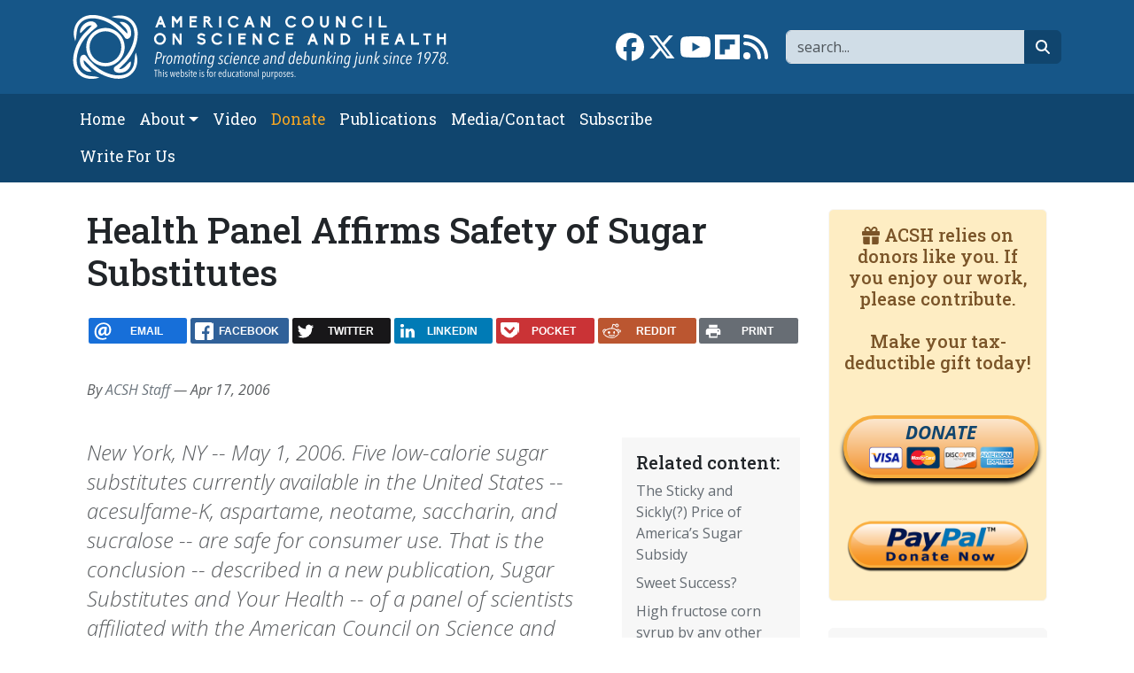

--- FILE ---
content_type: text/html; charset=UTF-8
request_url: https://www.acsh.org/news/2006/04/17/health-panel-affirms-safety-of-sugar-substitutes
body_size: 10391
content:



<!DOCTYPE html>
<html lang="en" dir="ltr" prefix="og: https://ogp.me/ns#" class="h-100">
	<head>
		<meta charset="utf-8" />
<script>var _paq = _paq || [];(function(){var u=(("https:" == document.location.protocol) ? "https://stat.acsh.org/analytics/" : "http://stat.acsh.org/analytics/");_paq.push(["setSiteId", "1"]);_paq.push(["setTrackerUrl", u+"matomo.php"]);_paq.push(["setDoNotTrack", 1]);_paq.push(["setCustomVariable", 1, "author", "ACSHStaff", "page"]);if (!window.matomo_search_results_active) {_paq.push(["trackPageView"]);}var d=document,g=d.createElement("script"),s=d.getElementsByTagName("script")[0];g.type="text/javascript";g.defer=true;g.async=true;g.src=u+"matomo.js";s.parentNode.insertBefore(g,s);})();</script>
<meta name="description" content="New York, NY -- May 1, 2006. Five low-calorie sugar substitutes currently available in the United States -- acesulfame-K, aspartame, neotame, saccharin, and sucralose -- are safe for consumer use. That is the conclusion -- described in a new publication, Sugar Substitutes and Your Health -- of a panel of scientists affiliated with the American Council on Science and Health (ACSH)." />
<link rel="shortlink" href="https://www.acsh.org/node/33867" />
<link rel="canonical" href="https://www.acsh.org/news/2006/04/17/health-panel-affirms-safety-of-sugar-substitutes" />
<meta property="og:site_name" content="American Council on Science and Health" />
<meta property="og:type" content="article" />
<meta property="og:url" content="https://www.acsh.org/news/2006/04/17/health-panel-affirms-safety-of-sugar-substitutes" />
<meta property="og:title" content="Health Panel Affirms Safety of Sugar Substitutes" />
<meta property="og:description" content="New York, NY -- May 1, 2006. Five low-calorie sugar substitutes currently available in the United States -- acesulfame-K, aspartame, neotame, saccharin, and sucralose -- are safe for consumer use. That is the conclusion -- described in a new publication, Sugar Substitutes and Your Health -- of a panel of scientists affiliated with the American Council on Science and Health (ACSH)." />
<meta name="twitter:card" content="summary_large_image" />
<meta name="twitter:site" content="@acshorg" />
<meta name="twitter:title" content="Health Panel Affirms Safety of Sugar Substitutes" />
<meta name="twitter:description" content="New York, NY -- May 1, 2006. Five low-calorie sugar substitutes currently available in the United States -- acesulfame-K, aspartame, neotame, saccharin, and sucralose -- are safe for consumer use. That is the conclusion -- described in a new publication, Sugar Substitutes and Your Health -- of a panel of scientists affiliated with the American Council on Science and Health (ACSH)." />
<meta name="twitter:site:id" content="@acshorg" />
<meta name="Generator" content="Drupal 10 (https://www.drupal.org)" />
<meta name="MobileOptimized" content="width" />
<meta name="HandheldFriendly" content="true" />
<meta name="viewport" content="width=device-width, initial-scale=1.0" />
<script type="application/ld+json">[
    {
        "@context": "https://schema.org",
        "@type": "NewsArticle",
        "headline": "Health Panel Affirms Safety of Sugar Substitutes",
        "datePublished": "2006-04-17T00:00:00-04:00",
        "author": {
            "@type": "Person",
            "name": "admin"
        }
    }
]</script>
<link rel="icon" href="/themes/custom/b5acsh/favicon.ico" type="image/vnd.microsoft.icon" />

			<title>Health Panel Affirms Safety of Sugar Substitutes | American Council on Science and Health</title>
			<link rel="stylesheet" media="all" href="/sites/default/files/css/css_RXgM41CRTJSsfrlIm2ZsyzZViAWoJfLjmMlpohaXKBw.css?delta=0&amp;language=en&amp;theme=b5acsh&amp;include=eJxNjEEOgzAMBD8U8IkH2cRKUzkx8gYofX2lcuEy0sxhZOEVLyrmwjZhXFZ7SeI-MIK3hYShT28KcFE8W_esafVQyrFvbDO_-XOH7tHY6ldTBCBUex0JF4a2e31UPUF_zs3zbvoDNlo4ZQ" />
<link rel="stylesheet" media="all" href="/sites/default/files/css/css_0eZ6diIt346HUjfspDgI9mM4YfyLSa76ey3A_1CNGuQ.css?delta=1&amp;language=en&amp;theme=b5acsh&amp;include=eJxNjEEOgzAMBD8U8IkH2cRKUzkx8gYofX2lcuEy0sxhZOEVLyrmwjZhXFZ7SeI-MIK3hYShT28KcFE8W_esafVQyrFvbDO_-XOH7tHY6ldTBCBUex0JF4a2e31UPUF_zs3zbvoDNlo4ZQ" />

				<script type="application/json" data-drupal-selector="drupal-settings-json">{"path":{"baseUrl":"\/","pathPrefix":"","currentPath":"node\/33867","currentPathIsAdmin":false,"isFront":false,"currentLanguage":"en"},"pluralDelimiter":"\u0003","suppressDeprecationErrors":true,"gtag":{"tagId":"","consentMode":false,"otherIds":[],"events":[],"additionalConfigInfo":[]},"ajaxPageState":{"libraries":"[base64]","theme":"b5acsh","theme_token":null},"ajaxTrustedUrl":{"\/search":true},"gtm":{"tagId":null,"settings":{"data_layer":"dataLayer","include_classes":false,"allowlist_classes":"google\nnonGooglePixels\nnonGoogleScripts\nnonGoogleIframes","blocklist_classes":"customScripts\ncustomPixels","include_environment":false,"environment_id":"","environment_token":""},"tagIds":["GTM-KWBR5RX"]},"matomo":{"disableCookies":false,"trackColorbox":false,"trackMailto":false},"fitvids":{"selectors":".video-embed-field-provider-youtube\r,.media--type-remote-video","custom_vendors":["iframe[src^=\u0022https:\/\/youtu.be\u0022]"],"ignore_selectors":""},"statistics":{"data":{"nid":"33867"},"url":"\/core\/modules\/statistics\/statistics.php"},"rrssb":{"default":{"size":null,"shrink":null,"regrow":null,"minRows":null,"maxRows":null,"prefixReserve":null,"prefixHide":null,"alignRight":false}},"disqusComments":"american-council-on-science-and-health","disqus":{"domain":"american-council-on-science-and-health","url":"https:\/\/www.acsh.org\/news\/2006\/04\/17\/health-panel-affirms-safety-of-sugar-substitutes","title":"Health Panel Affirms Safety of Sugar Substitutes","identifier":"node\/33867"},"user":{"uid":0,"permissionsHash":"52b9038bef998e8f1654074b64ee9e9b05b22ffb28940c6b0fd6138b601ce2d9"}}</script>
<script src="/core/misc/drupalSettingsLoader.js?v=10.6.1"></script>
<script src="/modules/contrib/google_tag/js/gtag.js?t7za6t"></script>
<script src="/modules/contrib/google_tag/js/gtm.js?t7za6t"></script>
</head>
				<body class="path-node page-node-type-article   d-flex flex-column h-100">
										<div class="visually-hidden-focusable skip-link p-3 container">
						<a href="#main-content" class="p-2">
							Skip to main content
						</a>
					</div>
					<noscript><iframe src="https://www.googletagmanager.com/ns.html?id=GTM-KWBR5RX"
                  height="0" width="0" style="display:none;visibility:hidden"></iframe></noscript>

					  <div class="dialog-off-canvas-main-canvas d-flex flex-column h-100" data-off-canvas-main-canvas>
    
<header>
	

			<nav class="navbar navbar-expand-lg navbar-dark text-light bg-primary" aria-label="Branding and Search">
			<div class="container d-flex">
				<div class="col-12 col-lg-5">  <div class="region region-nav-branding">
    <div id="block-b5acsh-branding" class="block block-system block-system-branding-block">
  
    
  <div class="navbar-brand d-flex align-items-center">

    <a href="/" title="Home" rel="home" class="site-logo d-block">
    <img class="img-fluid" src="/themes/custom/b5acsh/logo.svg" alt="Home" />
  </a>
  
  <div>
    
      </div>
</div>
</div>

  </div>
</div>
				<div class="col-12 col-lg-7">  <div class="region region-nav-branding-extra">
    <div class="views-exposed-form float-sm-end block block-views block-views-exposed-filter-blockrelated-page-search" data-drupal-selector="views-exposed-form-related-page-search" id="block-b5acsh-exposedformrelatedpage-search">
  
    
      <form data-block="nav_branding_extra" region="nav_branding_extra" action="/search" method="get" id="views-exposed-form-related-page-search" accept-charset="UTF-8">
  <div class="form--inline clearfix">
	<label for="edit-search-api-fulltext" class="form-label visually-hidden">Search</label>
	<div class="js-form-item form-item js-form-type-textfield form-type-textfield js-form-item-search-api-fulltext form-item-search-api-fulltext form-no-label">
        

  <input aria-label="Search" data-drupal-selector="edit-search-api-fulltext" type="text" id="edit-search-api-fulltext" name="search_api_fulltext" value="" size="30" maxlength="128" placeholder="search..." class="form-text form-control" title="Search" />


        </div>


  <button data-drupal-selector="edit-submit-related" type="submit" id="edit-submit-related" value="Go" class="button js-form-submit form-submit btn btn-secondary btn-fa btn-fa-search" /><i class="fa-solid fa-magnifying-glass"></i><span class="visually-hidden">search</span></button>



	</div>

</form>

  </div>
<div id="block-b5acsh-sociallinks" class="float-sm-end block block-block-content block-block-contentb3754c77-63fc-4faa-b6d5-f931c60a9787">
  
    
      
            <div class="clearfix text-formatted field field--name-body field--type-text-with-summary field--label-hidden field__item"><div class="social-links"><a href="https://www.facebook.com/ACSHorg" target="_blank"><i class="fa-brands fa-facebook fa-2x"></i><span class="visually-hidden">Link to Facebook page</span></a> <a  href="https://twitter.com/acshorg" target="_blank"><i class="fa-brands fa-x-twitter fa-2x"></i><span class="visually-hidden">Link to X</span></a> <a href="https://www.youtube.com/user/ACSHonTV" target="_blank"><i class="fa-brands fa-youtube fa-2x"></i><span class="visually-hidden">Link to YouTube channel</span></a> <a  href="https://flipboard.com/@acshorg/american-council-on-science-and-health-pgkm82uoz" target="_blank"><i class="fa-brands fa-flipboard fa-2x"></i><span class="visually-hidden">Link to flipboard</span></a> <a href="https://acsh.org/rss.xml" target="_blank"><i class="fas fa-rss fa-2x"></i><span class="visually-hidden">Link to RSS</span></a></div>
</div>
      
  </div>

  </div>
</div>
			</div>
		</nav>
		<nav class="navbar navbar-main navbar-expand-lg navbar-dark text-light bg-secondary" aria-label="Primary menu bar">
			<div class="container d-flex">
				<button class="navbar-toggler collapsed" type="button" data-bs-toggle="collapse" data-bs-target="#navbarSupportedContent" aria-controls="navbarSupportedContent" aria-expanded="false" aria-label="Toggle navigation">
					<span class="navbar-toggler-icon"></span>
				</button>

				<div class="collapse navbar-collapse" id="navbarSupportedContent">
					<div class="col-12 col-lg-8">  <div class="region region-nav-main">
    <nav role="navigation" aria-labelledby="block-b5acsh-main-navigation-menu" id="block-b5acsh-main-navigation" class="block block-menu navigation menu--main">
            
  <h5 class="visually-hidden" id="block-b5acsh-main-navigation-menu">Main navigation</h5>
  

        
            <ul data-block="nav_main" region="nav_main" class="navbar-nav flex-wrap nav-level-0">
                    <li class="nav-item">
          <a href="/" class="nav-link" data-drupal-link-system-path="&lt;front&gt;">Home</a>
      </li>

                    <li class="nav-item dropdown">
          <span class="nav-link dropdown-toggle" role="button" data-bs-toggle="dropdown" aria-expanded="false" title="Expand menu About">About</span>
                  <ul data-block="nav_main" region="nav_main" class="dropdown-menu nav-level-1">
                    <li class="nav-item">
          <a href="/about-acsh-0" class="dropdown-item" data-drupal-link-system-path="node/32178">About ACSH</a>
      </li>

                    <li class="nav-item">
          <a href="/financials" class="dropdown-item" data-drupal-link-system-path="node/32175">Financials</a>
      </li>

                    <li class="nav-item">
          <a href="/our-team" class="dropdown-item" data-drupal-link-system-path="node/32170">Our Team</a>
      </li>

        </ul>
  
      </li>

                    <li class="nav-item">
          <a href="/video" class="nav-link" data-drupal-link-system-path="video">Video</a>
      </li>

                    <li class="nav-item">
          <a href="https://form-renderer-app.donorperfect.io/give/american-council-on-science-and-health/donate-now" target="_blank" class="nav-link-donate nav-link">Donate</a>
      </li>

                    <li class="nav-item">
          <a href="/publications" class="nav-link" data-drupal-link-system-path="node/32147">Publications</a>
      </li>

                    <li class="nav-item">
          <a href="/contact" class="nav-link" data-drupal-link-system-path="node/32148">Media/Contact</a>
      </li>

                    <li class="nav-item">
          <a href="/subscribe" class="nav-link" data-drupal-link-system-path="node/32174">Subscribe</a>
      </li>

                    <li class="nav-item">
          <a href="/submit-article-acsh" class="nav-link" data-drupal-link-system-path="node/32163">Write For Us</a>
      </li>

        </ul>
  



  </nav>

  </div>
</div>
					<div class="col-12 col-lg-4"></div>
				</div>
			</div>
		</nav>
	
</header>

<main role="main">
	<a id="main-content" tabindex="-1"></a>
	
	
	
	

	<div class="container">
				<div class="row g-0">
			
							<div class="order-1 order-lg-2 col-12 col-lg-9">
					  <div class="region region-content">
    <div data-drupal-messages-fallback class="hidden"></div>
<div id="block-b5acsh-page-title" class="block block-core block-page-title-block">
  
    
      
<h1><span class="field field--name-title field--type-string field--label-hidden">Health Panel Affirms Safety of Sugar Substitutes</span>
</h1>


  </div>
<div id="block-b5acsh-ridiculouslyresponsivesocialsharebuttonsrrssbblock" class="mt-4 mb-4 block block-rrssb block-rrssb-block">
  
    
      <div  class="rrssb rrssb-bs-default">
    <ul class="rrssb-buttons">
          <li class="rrssb-email">
        <a href="mailto:?subject=Health%20Panel%20Affirms%20Safety%20of%20Sugar%20Substitutes&amp;body=https%3A%2F%2Fwww.acsh.org%2Fnews%2F2006%2F04%2F17%2Fhealth-panel-affirms-safety-of-sugar-substitutes" >
          <span class="rrssb-icon"></span>
          <span class="rrssb-text">email</span>
        </a>
      </li>
          <li class="rrssb-facebook">
        <a href="https://www.facebook.com/sharer/sharer.php?u=https%3A%2F%2Fwww.acsh.org%2Fnews%2F2006%2F04%2F17%2Fhealth-panel-affirms-safety-of-sugar-substitutes" class="popup">
          <span class="rrssb-icon"></span>
          <span class="rrssb-text">facebook</span>
        </a>
      </li>
          <li class="rrssb-twitter">
        <a href="https://twitter.com/intent/tweet?text=Health%20Panel%20Affirms%20Safety%20of%20Sugar%20Substitutes&amp;url=https%3A%2F%2Fwww.acsh.org%2Fnews%2F2006%2F04%2F17%2Fhealth-panel-affirms-safety-of-sugar-substitutes" class="popup">
          <span class="rrssb-icon"></span>
          <span class="rrssb-text">twitter</span>
        </a>
      </li>
          <li class="rrssb-linkedin">
        <a href="https://www.linkedin.com/shareArticle?mini=true&amp;url=https%3A%2F%2Fwww.acsh.org%2Fnews%2F2006%2F04%2F17%2Fhealth-panel-affirms-safety-of-sugar-substitutes&amp;title=Health%20Panel%20Affirms%20Safety%20of%20Sugar%20Substitutes" class="popup">
          <span class="rrssb-icon"></span>
          <span class="rrssb-text">linkedin</span>
        </a>
      </li>
          <li class="rrssb-pocket">
        <a href="https://getpocket.com/save?url=https%3A%2F%2Fwww.acsh.org%2Fnews%2F2006%2F04%2F17%2Fhealth-panel-affirms-safety-of-sugar-substitutes" class="popup">
          <span class="rrssb-icon"></span>
          <span class="rrssb-text">pocket</span>
        </a>
      </li>
          <li class="rrssb-reddit">
        <a href="https://www.reddit.com/submit?url=https%3A%2F%2Fwww.acsh.org%2Fnews%2F2006%2F04%2F17%2Fhealth-panel-affirms-safety-of-sugar-substitutes&amp;title=Health%20Panel%20Affirms%20Safety%20of%20Sugar%20Substitutes" class="popup">
          <span class="rrssb-icon"></span>
          <span class="rrssb-text">reddit</span>
        </a>
      </li>
          <li class="rrssb-print">
        <a href="javascript:window.print()" >
          <span class="rrssb-icon"></span>
          <span class="rrssb-text">print</span>
        </a>
      </li>
      </ul>
</div>

  </div>
<div id="block-b5acsh-content" class="block block-system block-system-main-block">
  
    
      

  
  
  



<article class="node node--type-article node--promoted node--view-mode-full">

  
    

      
        
                    
        
    
    <div class="node__meta">
      
 
  

      <div class="fst-italic text-muted"}>
        By <a href="/profile/acsh-staff-0">ACSH Staff</a>   — Apr 17, 2006
        
      </div>
    </div>
    
  

      
      <div class="col-12 col—md-4 col-lg-3 float-end block-related bg-light p-3 ms-3 mb-3">
      <h2 class="h5">Related content:</h2>
      
<div class="views-element-container"><div class="view view-related view-id-related view-display-id-block_related js-view-dom-id-88c45c191ab7d0fed5dea8b60613a5c5e3442b94275ddc081df2040158df48e8">
  
    
      
      <div class="view-content">
          <div class="mb-2 views-row"><div class="views-field views-field-title"><span class="field-content"><a href="/news/2024/11/11/sticky-and-sickly-price-americas-sugar-subsidy-49105" hreflang="en">The Sticky and Sickly(?) Price of America’s Sugar Subsidy</a></span></div></div>
    <div class="mb-2 views-row"><div class="views-field views-field-title"><span class="field-content"><a href="/news/2006/12/01/sweet-success" hreflang="en">Sweet Success?</a></span></div></div>
    <div class="mb-2 views-row"><div class="views-field views-field-title"><span class="field-content"><a href="/news/2011/09/14/high-fructose-corn-syrup-by-any-other-name-would-be-just-as-sweet" hreflang="en">High fructose corn syrup by any other name would be just as sweet</a></span></div></div>
    <div class="mb-2 views-row"><div class="views-field views-field-title"><span class="field-content"><a href="/news/2019/06/13/resist-demonizing-sugar-14092" hreflang="en">Resist Demonizing Sugar</a></span></div></div>
    <div class="mb-2 views-row"><div class="views-field views-field-title"><span class="field-content"><a href="/news/2015/07/20/you-say-sugar-whole-foods-says-evaporated-cane-juice-and-charges-more" hreflang="en">You Say Sugar - Whole Foods Says &#039;Evaporated Cane Juice&#039; And Charges More</a></span></div></div>

    </div>
  
          </div>
</div>

    </div>
  
  <div class="node__content">
    <div class="lead article-lead fst-italic text-muted">New York, NY -- May 1, 2006. Five low-calorie sugar substitutes currently available in the United States -- acesulfame-K, aspartame, neotame, saccharin, and sucralose -- are safe for consumer use. That is the conclusion -- described in a new publication, Sugar Substitutes and Your Health -- of a panel of scientists affiliated with the American Council on Science and Health (ACSH).</div>
    
        
          
      
            <div class="clearfix text-formatted field field--name-body field--type-text-with-summary field--label-hidden field__item"><p><strong>New York, NY -- May 1, 2006</strong>. Five low-calorie sugar substitutes currently available in the United States -- acesulfame-K, aspartame, neotame, saccharin, and sucralose -- are safe for consumer use. That is the conclusion -- described in a new publication, <em><a href="http://www.acsh.org/publications/pubID.1316/pub_detail.asp">Sugar Substitutes and Your Health </a></em>-- of a panel of scientists affiliated with the American Council on Science and Health (ACSH). The publication also discusses so-called "bulk sweeteners" such as the sugar alcohols manitol and sorbitol.</p>
<p>The new publication is based on a recently-published scientific review article (Kroger M, Meister K, and Kava R. Low-calorie sweeteners and other sugar substitutes: a review of the safety issues. CRFSFS 2006; 5:35-47) summarizing the extensive scientific studies of the safety of sugar substitutes. Although concerns have been raised in the past about possible cancer-causing potential of some sweeteners such as saccharin, these concerns have been laid to rest by more recent information.</p>
<p>Some of the sugar substitutes -- such as saccharin and aspartame -- have been in the American marketplace for decades without substantiated adverse health effects. Newer products -- such as neotame and sucralose -- have also passed a variety of safety tests.</p>
<p>Because these products are intensely sweet, only tiny amounts are needed to mimic the sweetness of sugar (aspartame, for example, is approximately 180 times as sweet as sugar). Thus, these sugar substitutes lower the calorie content of the foods they sweeten, which makes them useful for people trying to reduce their caloric intake to help lose weight. Even those sweeteners that do provide some calories yield far fewer than would the sugar needed to provide a similar level of sweetness.</p>
<p>"Consumers can be assured that the use of these intense sweeteners poses no health risk," stated ACSH nutrition director Dr. Ruth Kava. "Probably the most widespread nutrition problem facing Americans today is the overconsumption of calories, leading to overweight and obesity," she continued. "These substitute sweeteners, when used appropriately, can help reduce calorie intake."</p>
<p>According to Dr. Elizbeth Whelan, ACSH's president, "The scientific data reviewed in <em><a href="http://www.acsh.org/publications/pubID.1316/pub_detail.asp">Sugar Substitutes and Your Health </a></em>should reassure those who have been frightened by the wild accusations that sweeteners cause a variety of ailments -- there is no scientific basis for such stories."</p>
<p>For more information, contact: Dr. Ruth Kava (<a href="mailto:kava@acsh.org">kava@acsh.org</a>, 212-362-7044 x234) or Dr. Elizabeth Whelan (<a href="mailto:whelan@acsh.org">whelan@acsh.org</a>, 212-362-7044 x237)</p>
</div>
      
    
        
    
  </div>
  
  <div class="content-blocks-bottom">  <div class="region region-content-inner-bottom">
    <div id="block-b5acsh-mailchimpsubscription" class="mb-3 block block-block-content block-block-contenta636ae9d-1c14-4549-aa1d-e66affe532cc">
  
    
      
            <div class="clearfix text-formatted field field--name-body field--type-text-with-summary field--label-hidden field__item"><!-- Begin Mailchimp Signup Form -->
<div id="mc_embed_signup" class="card card-body border-primary border-5 bg-light">
  <form action="https://acsh.us5.list-manage.com/subscribe/post?u=e1d6694ab0b077b8204eeeb23&amp;id=31c0870159" method="post" id="mc-embedded-subscribe-form" name="mc-embedded-subscribe-form" class="validate" target="_blank" novalidate>
    <div id="mc_embed_signup_scroll" class="row">

      <div class="h3 col-12 mb-3 text-primary">Subscribe to our newsletter</div>

      <div class="mc-field-group col-4 mb-3">
        <label for="mce-EMAIL" class="form-label visually-hidden">Email  <span class="asterisk">*</span><span class="small">required</span></label>

        <input type="email" value="" name="EMAIL" class="required email form-control border-primary border-2" id="mce-EMAIL" placeholder="Email*">
      </div>

      <div class="mc-field-group col-4 mb-3">
        <label for="mce-NAME" class="form-label visually-hidden">Name</label>

        <input type="text" value="" name="NAME" class="form-control border-primary border-2" id="mce-NAME" placeholder="Name">
      </div>

      <div class="mc-field-group col-4 mb-3">
        <input type="submit" value="Subscribe" name="subscribe" id="mc-embedded-subscribe" class="button btn btn-primary" title="subscribe button">
      </div>

      <div class="mc-field-group input-group col-12" style="display:none"><strong>Newsletter Frequency </strong>
        <ul>
          <li>
            <input type="checkbox" value="1" name="group[4][1]" id="mce-group[4]-4-0" checked>

            <label for="mce-group[4]-4-0">Both Dispatch and Weekend Edition</label>
          </li>
          <li>
            <input type="checkbox" value="2" name="group[4][2]" id="mce-group[4]-4-1">

            <label for="mce-group[4]-4-1">Dispatch only</label>
          </li>
          <li>
            <input type="checkbox" value="4" name="group[4][4]" id="mce-group[4]-4-2">

            <label for="mce-group[4]-4-2">Weekend Edition Only</label>
          </li>
          <li>
            <input type="checkbox" value="8" name="group[4][8]" id="mce-group[4]-4-3">

            <label for="mce-group[4]-4-3">No newsletter</label>
          </li>
        </ul>
      </div>

      <div id="mce-responses" class="col-12">
        <div class="response" id="mce-error-response" style="display:none"></div>

        <div class="response" id="mce-success-response" style="display:none"></div>
      </div>    <!-- real people should not fill this in and expect good things - do not remove this or risk form bot signups-->
	    <div style="position: absolute; left: -5000px;" aria-hidden="true" class="col-12">
        <input type="text" name="b_e1d6694ab0b077b8204eeeb23_31c0870159" tabindex="-1" value="">
      </div>
    </div>
  </form>
</div>

<!--End mc_embed_signup--></div>
      
  </div>
<div id="block-b5acsh-ridiculouslyresponsivesocialsharebuttonsrrssbblock-2" class="mb-3 block block-rrssb block-rrssb-block">
  
    
      <div  class="rrssb rrssb-bs-default">
    <ul class="rrssb-buttons">
          <li class="rrssb-email">
        <a href="mailto:?subject=Health%20Panel%20Affirms%20Safety%20of%20Sugar%20Substitutes&amp;body=https%3A%2F%2Fwww.acsh.org%2Fnews%2F2006%2F04%2F17%2Fhealth-panel-affirms-safety-of-sugar-substitutes" >
          <span class="rrssb-icon"></span>
          <span class="rrssb-text">email</span>
        </a>
      </li>
          <li class="rrssb-facebook">
        <a href="https://www.facebook.com/sharer/sharer.php?u=https%3A%2F%2Fwww.acsh.org%2Fnews%2F2006%2F04%2F17%2Fhealth-panel-affirms-safety-of-sugar-substitutes" class="popup">
          <span class="rrssb-icon"></span>
          <span class="rrssb-text">facebook</span>
        </a>
      </li>
          <li class="rrssb-twitter">
        <a href="https://twitter.com/intent/tweet?text=Health%20Panel%20Affirms%20Safety%20of%20Sugar%20Substitutes&amp;url=https%3A%2F%2Fwww.acsh.org%2Fnews%2F2006%2F04%2F17%2Fhealth-panel-affirms-safety-of-sugar-substitutes" class="popup">
          <span class="rrssb-icon"></span>
          <span class="rrssb-text">twitter</span>
        </a>
      </li>
          <li class="rrssb-linkedin">
        <a href="https://www.linkedin.com/shareArticle?mini=true&amp;url=https%3A%2F%2Fwww.acsh.org%2Fnews%2F2006%2F04%2F17%2Fhealth-panel-affirms-safety-of-sugar-substitutes&amp;title=Health%20Panel%20Affirms%20Safety%20of%20Sugar%20Substitutes" class="popup">
          <span class="rrssb-icon"></span>
          <span class="rrssb-text">linkedin</span>
        </a>
      </li>
          <li class="rrssb-pocket">
        <a href="https://getpocket.com/save?url=https%3A%2F%2Fwww.acsh.org%2Fnews%2F2006%2F04%2F17%2Fhealth-panel-affirms-safety-of-sugar-substitutes" class="popup">
          <span class="rrssb-icon"></span>
          <span class="rrssb-text">pocket</span>
        </a>
      </li>
          <li class="rrssb-reddit">
        <a href="https://www.reddit.com/submit?url=https%3A%2F%2Fwww.acsh.org%2Fnews%2F2006%2F04%2F17%2Fhealth-panel-affirms-safety-of-sugar-substitutes&amp;title=Health%20Panel%20Affirms%20Safety%20of%20Sugar%20Substitutes" class="popup">
          <span class="rrssb-icon"></span>
          <span class="rrssb-text">reddit</span>
        </a>
      </li>
          <li class="rrssb-print">
        <a href="javascript:window.print()" >
          <span class="rrssb-icon"></span>
          <span class="rrssb-text">print</span>
        </a>
      </li>
      </ul>
</div>

  </div>

  </div>
</div>
  
              
            <div class="field field--name-field-disqus field--type-disqus-comment field--label-hidden field__item">
<div id="disqus_thread"><noscript>
  <p>
    <a href="http://american-council-on-science-and-health.disqus.com/">View the discussion thread.</a>
  </p>
</noscript>
</div>
</div>
      
        
      <div class="autor-brief card card-body border-light bg-light clearfix">
      
<div class="views-element-container"><div class="article-list view view-articles view-id-articles view-display-id-block_latest_node js-view-dom-id-83e8882a854d79088a616ade900da5098fddac62f23fe10f79a7b600ae2719fe">
  
    
          <div class="attachment attachment-before">
      
<div class="views-element-container"><div class="view view-articles view-id-articles view-display-id-attachment_1 js-view-dom-id-d95d5c1583c5a69ec19cd92a245ee23fc4012babda008ed01eb58688f5714017">
  
    
      
      <div class="view-content">
          <div class="views-row"><div class="views-field views-field-nothing"><span class="field-content"><div class="row mb-4">
<div class="col-12 col-sm-3"><a href="/profile/acsh-staff-0"></a></div>
<div class="col-12 col-sm-9">
<h3><a href="/profile/acsh-staff-0">ACSH Staff</a></h3>

</div>
</div>
<h5>Recent articles by this author:</h5></span></div></div>

    </div>
  
          </div>
</div>

    </div>
  
      <div class="view-content">
          <div class="views-row"><div class="views-field views-field-title"><span class="field-content"><a href="/news/2023/07/05/fukushimas-tritiated-water-17176" hreflang="en">Fukushima&#039;s Tritiated Water</a></span></div></div>
    <div class="views-row"><div class="views-field views-field-title"><span class="field-content"><a href="/news/2021/06/23/investigation-scientology-linked-lawyers-spread-lies-about-vaccines-and-gmos-attack-scientists-15627" hreflang="en">Investigation: Scientology-Linked Lawyers Spread Lies About Vaccines and GMOs, Attack Scientists</a></span></div></div>
    <div class="views-row"><div class="views-field views-field-title"><span class="field-content"><a href="/news/2021/03/09/acsh-paul-thacker-and-his-thacker-trolls-15389" hreflang="en">ACSH, Paul Thacker, and His &#039;Thacker of Trolls&#039;</a></span></div></div>
    <div class="views-row"><div class="views-field views-field-title"><span class="field-content"><a href="/news/2020/12/14/why-vaccine-can-provide-better-immunity-actual-infection-15214" hreflang="en">Why a Vaccine Can Provide Better Immunity than an Actual Infection</a></span></div></div>
    <div class="views-row"><div class="views-field views-field-title"><span class="field-content"><a href="/news/2020/11/27/perchlorate-drinking-water-15181" hreflang="en">Perchlorate in Drinking Water</a></span></div></div>

    </div>
  
          
<div class="more-link"><a href="/profile/acsh-staff-0/articles">All articles by this author <i class="fa-solid fa-angles-right"></i></a></div>

      </div>
</div>

    </div>
    
</article>

  </div>

  </div>

					
				</div>

			
							<div class="order-3 col-12 col-lg-3">
					  <div class="region region-sidebar-second">
    <div id="block-b5acsh-donate" class="block-donate block block-block-content block-block-contentafc8362e-0b53-4624-9ae7-5b7bd1087d64 bg-light card card-body border-light">
  
    
      
            <div class="clearfix text-formatted field field--name-body field--type-text-with-summary field--label-hidden field__item"><h5><i class="fas fa-gift" aria-hidden="true"></i>  ACSH relies on donors like you. If you enjoy our work, please contribute.<br />
<br />
Make your tax-deductible gift today!</h5>

<p>&nbsp;</p>

<div class="donate-button-wrapper"><a class="donate-button" href="https://form-renderer-app.donorperfect.io/give/american-council-on-science-and-health/donate-now" target="_blank">DONATE<br />
<img alt="donate to ACSH" class="img-responsive donate-cc" height="38" src="/themes/custom/b5acsh/visa-mastercard-amex.png" width="163" /></a></div>

<p>&nbsp;</p>

<div class="donate-button-wrapper"><a href="https://www.paypal.com/cgi-bin/webscr?cmd=_s-xclick&amp;hosted_button_id=XFYSF3CJME29C&amp;source=url" target="_blank"><img alt="donate to ACSH" class="img-responsive donate-pp" src="/themes/custom/b5acsh/paypal-donate-button.png" /></a></div>
</div>
      
  </div>
<div class="views-element-container article-list block block-views block-views-blockarticles-misc-block-popular bg-light card card-body border-light" id="block-b5acsh-views-block-articles-misc-block-popular">
  
      <h2 class="h3">Popular articles</h2>
    
      
<div data-block="sidebar_second" region="sidebar_second"><div class="article-list view view-articles-misc view-id-articles_misc view-display-id-block_popular js-view-dom-id-079a9c0d8c7e8f196704bee3c144d675748fa07da0d266fba56f9f716211b60e">
  
    
      <div class="view-header">
      <img loading="lazy" src="/sites/default/files/styles/taxonomy_midi/public/category/popular.jpg?itok=Nb7H65XL" width="500" height="150" alt="" class="img-fluid image-style-taxonomy-midi mb-3">
    </div>
      
      <div class="view-content">
          <div class="views-row"><div class="views-field views-field-title"><span class="field-content"><a href="/news/2026/01/15/six-nutrients-watch-when-glp-1s-mean-smaller-meals-49918" hreflang="en">Six Nutrients to Watch When GLP-1s Mean Smaller Meals</a></span></div></div>
    <div class="views-row"><div class="views-field views-field-title"><span class="field-content"><a href="/news/2026/01/07/can-i-please-have-some-tea-49898" hreflang="en">Can I Please Have some Tea?</a></span></div></div>
    <div class="views-row"><div class="views-field views-field-title"><span class="field-content"><a href="/news/2026/01/08/first-new-motion-sickness-drug-40-years-hi-ho-or-heave-ho-49899" hreflang="en">The First New Motion-Sickness Drug in 40 Years: Hi-Ho, or Heave-Ho?</a></span></div></div>
    <div class="views-row"><div class="views-field views-field-title"><span class="field-content"><a href="/news/2026/01/19/family-wellness-grifters-49921" hreflang="en">The Family of Wellness Grifters</a></span></div></div>
    <div class="views-row"><div class="views-field views-field-title"><span class="field-content"><a href="/news/2026/01/14/only-listener-room-how-chatbots-fill-medicines-communication-gap-49915" hreflang="en">The Only Listener in the Room: How Chatbots Fill Medicine’s Communication Gap</a></span></div></div>

    </div>
  
          </div>
</div>

  </div>
<div class="views-element-container block block-views block-views-blockarticles-misc-block-2 bg-light card card-body border-light" id="block-b5acsh-views-block-articles-misc-block-2">
  
      <h2 class="h3">ACSH Podcasts</h2>
    
      
<div data-block="sidebar_second" region="sidebar_second"><div class="article-list view view-articles-misc view-id-articles_misc view-display-id-block_2 js-view-dom-id-dc9b5d10f4bd54b8885bc2ebeafdb0ef02d55e655ce17e62eba5d51c20e6e01f">
  
    
          <div class="attachment attachment-before">
      
<div class="views-element-container"><div class="article-list view view-articles-misc view-id-articles_misc view-display-id-attachment_1 js-view-dom-id-d7e5f40467624658d47ba9fbadceea0e6f25a5fe7dfa784a844ae7b89acc3826">
  
    
      
      <div class="view-content">
          <div class="views-row"><div class="views-field views-field-field-image"><div class="field-content">  <a href="/news/2026/01/08/podcast-ultra-processed-food-isnt-driving-disease-epidemic-49906" hreflang="en">
<img loading="lazy" src="https://www.acsh.org/sites/default/files/styles/taxonomy_midi/public/articles/screenshot-2026-01-06-at-13-15-39-imagine-grok.png.jpg?itok=c_Yh4cLn" width="500" height="150" alt="Podcast: &#039;Ultra-Processed&#039; Food Isn&#039;t Driving A Disease Epidemic" class="img-fluid image-style-taxonomy-midi" />
</a>
</div></div></div>

    </div>
  
          </div>
</div>

    </div>
  
      <div class="view-content">
          <div class="views-row"><div class="views-field views-field-title"><span class="field-content"><a href="/news/2026/01/08/podcast-ultra-processed-food-isnt-driving-disease-epidemic-49906" hreflang="en">Podcast: &#039;Ultra-Processed&#039; Food Isn&#039;t Driving A Disease Epidemic</a></span></div></div>
    <div class="views-row"><div class="views-field views-field-title"><span class="field-content"><a href="/news/2026/01/06/podcast-scromiting-your-way-er-another-downside-marijuana-use-49905" hreflang="en">Podcast: Scromiting Your Way Into The ER. Another Downside of Marijuana Use</a></span></div></div>
    <div class="views-row"><div class="views-field views-field-title"><span class="field-content"><a href="/news/2025/12/29/podcast-gluten-sensitivity-health-fad-or-medical-condition-49885" hreflang="en">Podcast: Gluten Sensitivity—Health Fad or Medical Condition?</a></span></div></div>
    <div class="views-row"><div class="views-field views-field-title"><span class="field-content"><a href="/news/2025/12/26/podcast-everything-you-know-about-opioid-epidemic-wrong-49883" hreflang="en">Podcast: Everything You Know About the &#039;Opioid Epidemic&#039; Is Wrong</a></span></div></div>
    <div class="views-row"><div class="views-field views-field-title"><span class="field-content"><a href="/news/2025/12/16/podcast-dumb-luck-might-have-generated-cancer-breakthrough-49869" hreflang="en">Podcast: Dumb Luck Might Have Generated a Cancer Breakthrough</a></span></div></div>

    </div>
  
          
<div class="more-link"><a href="/podcast">More podcasts <i class="fa-solid fa-angles-right"></i></a></div>

      </div>
</div>

  </div>
<div class="views-element-container block block-views block-views-blockarticles-misc-block-latest-josh bg-light card card-body border-light" id="block-b5acsh-views-block-articles-misc-block-latest-josh">
  
      <h2 class="h3">Latest from Josh</h2>
    
      
<div data-block="sidebar_second" region="sidebar_second"><div class="article-list view view-articles-misc view-id-articles_misc view-display-id-block_latest_josh js-view-dom-id-14d7c31c9f740372fb451a44702ec1a6c5105047474ed363fee71fd51361d346">
  
    
      
      <div class="view-content">
          <div class="views-row"><div class="views-field views-field-title"><span class="field-content"><a href="/news/2026/01/13/robitussin-marketing-bend-over-and-cough-49911" hreflang="en"> Robitussin Marketing – Bend Over and Cough</a></span></div></div>
    <div class="views-row"><div class="views-field views-field-title"><span class="field-content"><a href="/news/2026/01/09/astoundingly-pink-viagra-once-again-news-49877" hreflang="en">Astoundingly, &#039;Pink Viagra&#039; is Once Again in the News.</a></span></div></div>
    <div class="views-row"><div class="views-field views-field-title"><span class="field-content"><a href="/news/2026/01/08/first-new-motion-sickness-drug-40-years-hi-ho-or-heave-ho-49899" hreflang="en">The First New Motion-Sickness Drug in 40 Years: Hi-Ho, or Heave-Ho?</a></span></div></div>
    <div class="views-row"><div class="views-field views-field-title"><span class="field-content"><a href="/news/2026/01/07/ethics-or-lack-thereof-hepatitis-b-vaccine-trials-africa-49908" hreflang="en">The Ethics or Lack Thereof of Hepatitis B Vaccine Trials in Africa</a></span></div></div>

    </div>
  
          
<div class="more-link"><a href="/profile/josh-bloom/articles">More articles <i class="fa-solid fa-angles-right"></i></a></div>

      </div>
</div>

  </div>
<div class="views-element-container block block-views block-views-blockarticles-misc-block-1 bg-light card card-body border-light" id="block-b5acsh-views-block-articles-misc-block-1">
  
      <h2 class="h3">Latest from Chuck</h2>
    
      
<div data-block="sidebar_second" region="sidebar_second"><div class="article-list view view-articles-misc view-id-articles_misc view-display-id-block_1 js-view-dom-id-d46b5cb41b39b78d49427f8e4dda5dde46d0764b424b178d1f56ce0d6d85aeb4">
  
    
      
      <div class="view-content">
          <div class="views-row"><div class="views-field views-field-title"><span class="field-content"><a href="/news/2026/01/19/fine-motor-skills-and-four-letter-words-49922" hreflang="en">Fine Motor Skills and Four-Letter Words</a></span></div></div>
    <div class="views-row"><div class="views-field views-field-title"><span class="field-content"><a href="/news/2026/01/16/unsettled-truths-food-medicine-and-limits-what-we-know-49913" hreflang="en">Unsettled Truths: Food, Medicine, and the Limits of What We Know</a></span></div></div>
    <div class="views-row"><div class="views-field views-field-title"><span class="field-content"><a href="/news/2026/01/14/only-listener-room-how-chatbots-fill-medicines-communication-gap-49915" hreflang="en">The Only Listener in the Room: How Chatbots Fill Medicine’s Communication Gap</a></span></div></div>
    <div class="views-row"><div class="views-field views-field-title"><span class="field-content"><a href="/news/2026/01/12/new-dietary-guidelines-take-new-tone-49912" hreflang="en">The New Dietary Guidelines Take a New Tone</a></span></div></div>

    </div>
  
          
<div class="more-link"><a href="/profile/chuck-dinerstein-md-mba/articles">More articles <i class="fa-solid fa-angles-right"></i></a></div>

      </div>
</div>

  </div>

  </div>

				</div>
					</div>
	</div>

</main>

	<footer class="mt-auto text-light footer-dark bg-dark">
		<div class="container">
			  <div class="region region-footer">
    <nav role="navigation" aria-labelledby="block-b5acsh-footer-menu" id="block-b5acsh-footer" class="mb-4 block block-menu navigation menu--footer">
            
  <h5 class="visually-hidden" id="block-b5acsh-footer-menu">Footer</h5>
  

        
              <ul data-block="footer" region="footer" class="nav navbar-nav">
                    <li class="nav-item">
        <a href="/privacy-policy" class="nav-link" data-drupal-link-system-path="node/32134">Privacy Policy</a>
              </li>
                <li class="nav-item">
        <a href="/contact" class="nav-link" data-drupal-link-system-path="node/32148">Contact us</a>
              </li>
        </ul>
  


  </nav>
<div id="block-b5acsh-footermessage" class="block block-block-content block-block-contenta3b4f857-1282-4788-97bd-f8661aca4be7">
  
    
      
            <div class="clearfix text-formatted field field--name-body field--type-text-with-summary field--label-hidden field__item"><p>COPYRIGHT © 1978-2024 BY THE AMERICAN COUNCIL ON SCIENCE AND HEALTH</p>
<p>Email: <a href="mailto:info@acsh.org">info@acsh.org</a><br>Phone: 301-980-4579</p>
<p>The American Council on Science and Health is a research and education organization operating under Section 501(c)(3) of the Internal Revenue Code. Contributions are fully tax-deductible. ACSH does not have an endowment. We raise our funds each year primarily from individuals and foundations.</p>
</div>
      
  </div>

  </div>

		</div>
	</footer>

  </div>

					
					<script src="/core/assets/vendor/jquery/jquery.min.js?v=3.7.1"></script>
<script src="/core/assets/vendor/once/once.min.js?v=1.0.1"></script>
<script src="/core/misc/drupal.js?v=10.6.1"></script>
<script src="/core/misc/drupal.init.js?v=10.6.1"></script>
<script src="/core/assets/vendor/tabbable/index.umd.min.js?v=6.3.0"></script>
<script src="https://use.fontawesome.com/releases/v6.5.2/js/all.js" crossorigin="anonymous"></script>
<script src="https://use.fontawesome.com/releases/v6.5.2/js/v4-shims.js" crossorigin="anonymous"></script>
<script src="/themes/custom/b5acsh/js/local.js?t7za6t"></script>
<script src="/themes/contrib/bootstrap5/dist/bootstrap/5.3.3/dist/js/bootstrap.bundle.js?v=5.3.3"></script>
<script src="/core/misc/debounce.js?v=10.6.1"></script>
<script src="/core/misc/form.js?v=10.6.1"></script>
<script src="/modules/contrib/disqus/js/disqus.js?v=1.x"></script>
<script src="/modules/contrib/disqus/js/disqus.settings.js?v=1.x"></script>
<script src="/libraries/fitvids/jquery.fitvids.js?v=10.6.1"></script>
<script src="/modules/contrib/fitvids/js/init-fitvids.js?v=10.6.1"></script>
<script src="/core/misc/progress.js?v=10.6.1"></script>
<script src="/core/assets/vendor/loadjs/loadjs.min.js?v=4.3.0"></script>
<script src="/core/misc/announce.js?v=10.6.1"></script>
<script src="/core/misc/message.js?v=10.6.1"></script>
<script src="/core/misc/ajax.js?v=10.6.1"></script>
<script src="/modules/contrib/google_tag/js/gtag.ajax.js?t7za6t"></script>
<script src="/modules/contrib/matomo/js/matomo.js?t7za6t"></script>
<script src="/libraries/rrssb-plus/js/rrssb.min.js?v=0.5.x"></script>
<script src="/modules/contrib/rrssb/rrssb.init.js?v=10.6.1"></script>
<script src="/core/modules/statistics/statistics.js?v=10.6.1"></script>
</body>
				</html>
